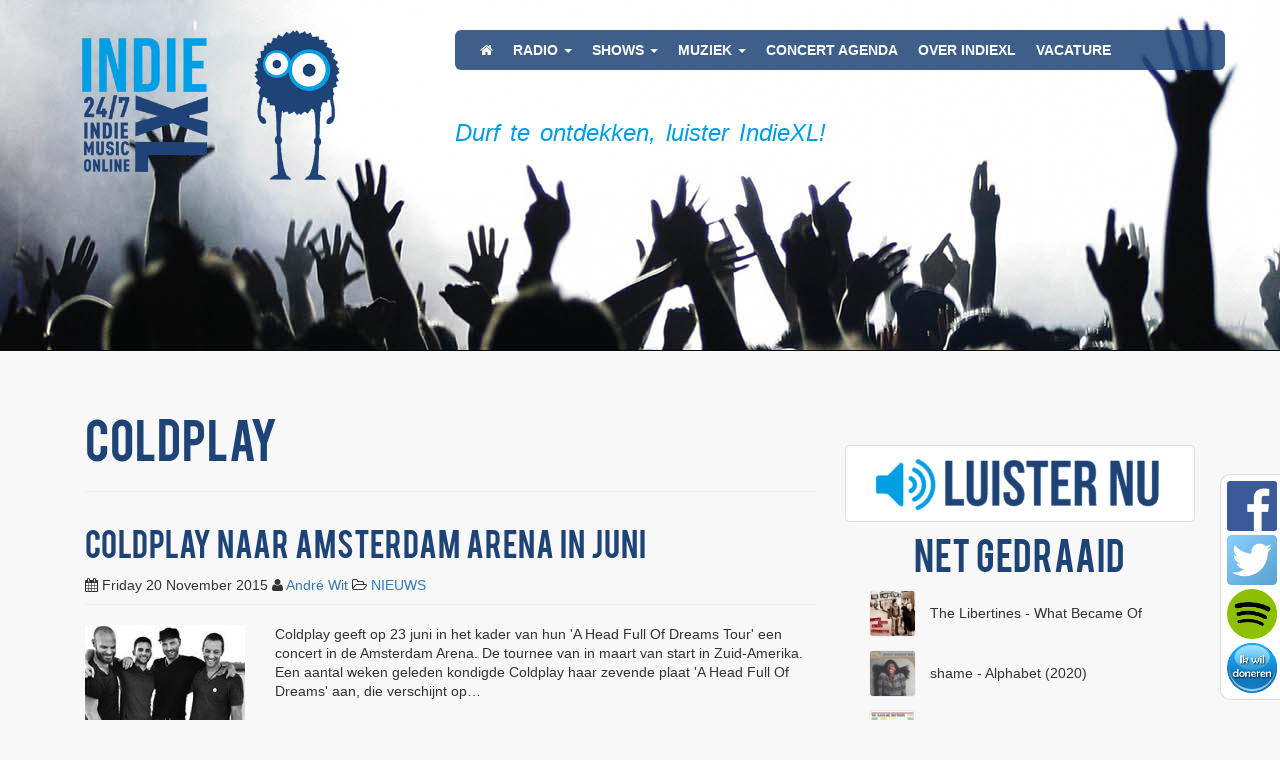

--- FILE ---
content_type: text/html; charset=UTF-8
request_url: https://www.indiexl.nl/tag/coldplay/
body_size: 48495
content:
<!DOCTYPE html>
<html lang="en-GB" >
    <head>
    <meta charset="UTF-8">
    <meta http-equiv="X-UA-Compatible" content="IE=edge">
    <meta name="viewport" content="width=device-width, initial-scale=1">
    <link rel="profile" href="http://gmpg.org/xfn/11">
    <link rel="pingback" href="https://www.indiexl.nl/xmlrpc.php">
    <!--[if lt IE 9]>
    <script src="https://www.indiexl.nl/wp-content/themes/indiexl.nl/js/html5.js"></script>
    <![endif]-->
    <!-- Google Analytics Local by Webcraftic Local Google Analytics -->
<script>
(function(i,s,o,g,r,a,m){i['GoogleAnalyticsObject']=r;i[r]=i[r]||function(){
            (i[r].q=i[r].q||[]).push(arguments)},i[r].l=1*new Date();a=s.createElement(o),
            m=s.getElementsByTagName(o)[0];a.async=1;a.src=g;m.parentNode.insertBefore(a,m)
            })(window,document,'script','https://www.indiexl.nl/wp-content/uploads/wga-cache/local-ga.js','ga');
ga('create', 'UA-43664444-1', 'auto');
ga('send', 'pageview');
</script>
<!-- end Google Analytics Local by Webcraftic Local Google Analytics -->
<meta name='robots' content='max-image-preview:large' />
<link rel="alternate" type="application/rss+xml" title="IndieXL &raquo; Feed" href="https://www.indiexl.nl/feed/" />
<link rel="alternate" type="application/rss+xml" title="IndieXL &raquo; Comments Feed" href="https://www.indiexl.nl/comments/feed/" />
<link rel="alternate" type="application/rss+xml" title="IndieXL &raquo; Coldplay Tag Feed" href="https://www.indiexl.nl/tag/coldplay/feed/" />
<style id='wp-img-auto-sizes-contain-inline-css' type='text/css'>
img:is([sizes=auto i],[sizes^="auto," i]){contain-intrinsic-size:3000px 1500px}
/*# sourceURL=wp-img-auto-sizes-contain-inline-css */
</style>
<style id='wp-emoji-styles-inline-css' type='text/css'>

	img.wp-smiley, img.emoji {
		display: inline !important;
		border: none !important;
		box-shadow: none !important;
		height: 1em !important;
		width: 1em !important;
		margin: 0 0.07em !important;
		vertical-align: -0.1em !important;
		background: none !important;
		padding: 0 !important;
	}
/*# sourceURL=wp-emoji-styles-inline-css */
</style>
<style id='wp-block-library-inline-css' type='text/css'>
:root{--wp-block-synced-color:#7a00df;--wp-block-synced-color--rgb:122,0,223;--wp-bound-block-color:var(--wp-block-synced-color);--wp-editor-canvas-background:#ddd;--wp-admin-theme-color:#007cba;--wp-admin-theme-color--rgb:0,124,186;--wp-admin-theme-color-darker-10:#006ba1;--wp-admin-theme-color-darker-10--rgb:0,107,160.5;--wp-admin-theme-color-darker-20:#005a87;--wp-admin-theme-color-darker-20--rgb:0,90,135;--wp-admin-border-width-focus:2px}@media (min-resolution:192dpi){:root{--wp-admin-border-width-focus:1.5px}}.wp-element-button{cursor:pointer}:root .has-very-light-gray-background-color{background-color:#eee}:root .has-very-dark-gray-background-color{background-color:#313131}:root .has-very-light-gray-color{color:#eee}:root .has-very-dark-gray-color{color:#313131}:root .has-vivid-green-cyan-to-vivid-cyan-blue-gradient-background{background:linear-gradient(135deg,#00d084,#0693e3)}:root .has-purple-crush-gradient-background{background:linear-gradient(135deg,#34e2e4,#4721fb 50%,#ab1dfe)}:root .has-hazy-dawn-gradient-background{background:linear-gradient(135deg,#faaca8,#dad0ec)}:root .has-subdued-olive-gradient-background{background:linear-gradient(135deg,#fafae1,#67a671)}:root .has-atomic-cream-gradient-background{background:linear-gradient(135deg,#fdd79a,#004a59)}:root .has-nightshade-gradient-background{background:linear-gradient(135deg,#330968,#31cdcf)}:root .has-midnight-gradient-background{background:linear-gradient(135deg,#020381,#2874fc)}:root{--wp--preset--font-size--normal:16px;--wp--preset--font-size--huge:42px}.has-regular-font-size{font-size:1em}.has-larger-font-size{font-size:2.625em}.has-normal-font-size{font-size:var(--wp--preset--font-size--normal)}.has-huge-font-size{font-size:var(--wp--preset--font-size--huge)}.has-text-align-center{text-align:center}.has-text-align-left{text-align:left}.has-text-align-right{text-align:right}.has-fit-text{white-space:nowrap!important}#end-resizable-editor-section{display:none}.aligncenter{clear:both}.items-justified-left{justify-content:flex-start}.items-justified-center{justify-content:center}.items-justified-right{justify-content:flex-end}.items-justified-space-between{justify-content:space-between}.screen-reader-text{border:0;clip-path:inset(50%);height:1px;margin:-1px;overflow:hidden;padding:0;position:absolute;width:1px;word-wrap:normal!important}.screen-reader-text:focus{background-color:#ddd;clip-path:none;color:#444;display:block;font-size:1em;height:auto;left:5px;line-height:normal;padding:15px 23px 14px;text-decoration:none;top:5px;width:auto;z-index:100000}html :where(.has-border-color){border-style:solid}html :where([style*=border-top-color]){border-top-style:solid}html :where([style*=border-right-color]){border-right-style:solid}html :where([style*=border-bottom-color]){border-bottom-style:solid}html :where([style*=border-left-color]){border-left-style:solid}html :where([style*=border-width]){border-style:solid}html :where([style*=border-top-width]){border-top-style:solid}html :where([style*=border-right-width]){border-right-style:solid}html :where([style*=border-bottom-width]){border-bottom-style:solid}html :where([style*=border-left-width]){border-left-style:solid}html :where(img[class*=wp-image-]){height:auto;max-width:100%}:where(figure){margin:0 0 1em}html :where(.is-position-sticky){--wp-admin--admin-bar--position-offset:var(--wp-admin--admin-bar--height,0px)}@media screen and (max-width:600px){html :where(.is-position-sticky){--wp-admin--admin-bar--position-offset:0px}}

/*# sourceURL=wp-block-library-inline-css */
</style><style id='wp-block-heading-inline-css' type='text/css'>
h1:where(.wp-block-heading).has-background,h2:where(.wp-block-heading).has-background,h3:where(.wp-block-heading).has-background,h4:where(.wp-block-heading).has-background,h5:where(.wp-block-heading).has-background,h6:where(.wp-block-heading).has-background{padding:1.25em 2.375em}h1.has-text-align-left[style*=writing-mode]:where([style*=vertical-lr]),h1.has-text-align-right[style*=writing-mode]:where([style*=vertical-rl]),h2.has-text-align-left[style*=writing-mode]:where([style*=vertical-lr]),h2.has-text-align-right[style*=writing-mode]:where([style*=vertical-rl]),h3.has-text-align-left[style*=writing-mode]:where([style*=vertical-lr]),h3.has-text-align-right[style*=writing-mode]:where([style*=vertical-rl]),h4.has-text-align-left[style*=writing-mode]:where([style*=vertical-lr]),h4.has-text-align-right[style*=writing-mode]:where([style*=vertical-rl]),h5.has-text-align-left[style*=writing-mode]:where([style*=vertical-lr]),h5.has-text-align-right[style*=writing-mode]:where([style*=vertical-rl]),h6.has-text-align-left[style*=writing-mode]:where([style*=vertical-lr]),h6.has-text-align-right[style*=writing-mode]:where([style*=vertical-rl]){rotate:180deg}
/*# sourceURL=https://www.indiexl.nl/wp-includes/blocks/heading/style.min.css */
</style>
<style id='global-styles-inline-css' type='text/css'>
:root{--wp--preset--aspect-ratio--square: 1;--wp--preset--aspect-ratio--4-3: 4/3;--wp--preset--aspect-ratio--3-4: 3/4;--wp--preset--aspect-ratio--3-2: 3/2;--wp--preset--aspect-ratio--2-3: 2/3;--wp--preset--aspect-ratio--16-9: 16/9;--wp--preset--aspect-ratio--9-16: 9/16;--wp--preset--color--black: #000000;--wp--preset--color--cyan-bluish-gray: #abb8c3;--wp--preset--color--white: #ffffff;--wp--preset--color--pale-pink: #f78da7;--wp--preset--color--vivid-red: #cf2e2e;--wp--preset--color--luminous-vivid-orange: #ff6900;--wp--preset--color--luminous-vivid-amber: #fcb900;--wp--preset--color--light-green-cyan: #7bdcb5;--wp--preset--color--vivid-green-cyan: #00d084;--wp--preset--color--pale-cyan-blue: #8ed1fc;--wp--preset--color--vivid-cyan-blue: #0693e3;--wp--preset--color--vivid-purple: #9b51e0;--wp--preset--gradient--vivid-cyan-blue-to-vivid-purple: linear-gradient(135deg,rgb(6,147,227) 0%,rgb(155,81,224) 100%);--wp--preset--gradient--light-green-cyan-to-vivid-green-cyan: linear-gradient(135deg,rgb(122,220,180) 0%,rgb(0,208,130) 100%);--wp--preset--gradient--luminous-vivid-amber-to-luminous-vivid-orange: linear-gradient(135deg,rgb(252,185,0) 0%,rgb(255,105,0) 100%);--wp--preset--gradient--luminous-vivid-orange-to-vivid-red: linear-gradient(135deg,rgb(255,105,0) 0%,rgb(207,46,46) 100%);--wp--preset--gradient--very-light-gray-to-cyan-bluish-gray: linear-gradient(135deg,rgb(238,238,238) 0%,rgb(169,184,195) 100%);--wp--preset--gradient--cool-to-warm-spectrum: linear-gradient(135deg,rgb(74,234,220) 0%,rgb(151,120,209) 20%,rgb(207,42,186) 40%,rgb(238,44,130) 60%,rgb(251,105,98) 80%,rgb(254,248,76) 100%);--wp--preset--gradient--blush-light-purple: linear-gradient(135deg,rgb(255,206,236) 0%,rgb(152,150,240) 100%);--wp--preset--gradient--blush-bordeaux: linear-gradient(135deg,rgb(254,205,165) 0%,rgb(254,45,45) 50%,rgb(107,0,62) 100%);--wp--preset--gradient--luminous-dusk: linear-gradient(135deg,rgb(255,203,112) 0%,rgb(199,81,192) 50%,rgb(65,88,208) 100%);--wp--preset--gradient--pale-ocean: linear-gradient(135deg,rgb(255,245,203) 0%,rgb(182,227,212) 50%,rgb(51,167,181) 100%);--wp--preset--gradient--electric-grass: linear-gradient(135deg,rgb(202,248,128) 0%,rgb(113,206,126) 100%);--wp--preset--gradient--midnight: linear-gradient(135deg,rgb(2,3,129) 0%,rgb(40,116,252) 100%);--wp--preset--font-size--small: 13px;--wp--preset--font-size--medium: 20px;--wp--preset--font-size--large: 36px;--wp--preset--font-size--x-large: 42px;--wp--preset--spacing--20: 0.44rem;--wp--preset--spacing--30: 0.67rem;--wp--preset--spacing--40: 1rem;--wp--preset--spacing--50: 1.5rem;--wp--preset--spacing--60: 2.25rem;--wp--preset--spacing--70: 3.38rem;--wp--preset--spacing--80: 5.06rem;--wp--preset--shadow--natural: 6px 6px 9px rgba(0, 0, 0, 0.2);--wp--preset--shadow--deep: 12px 12px 50px rgba(0, 0, 0, 0.4);--wp--preset--shadow--sharp: 6px 6px 0px rgba(0, 0, 0, 0.2);--wp--preset--shadow--outlined: 6px 6px 0px -3px rgb(255, 255, 255), 6px 6px rgb(0, 0, 0);--wp--preset--shadow--crisp: 6px 6px 0px rgb(0, 0, 0);}:where(.is-layout-flex){gap: 0.5em;}:where(.is-layout-grid){gap: 0.5em;}body .is-layout-flex{display: flex;}.is-layout-flex{flex-wrap: wrap;align-items: center;}.is-layout-flex > :is(*, div){margin: 0;}body .is-layout-grid{display: grid;}.is-layout-grid > :is(*, div){margin: 0;}:where(.wp-block-columns.is-layout-flex){gap: 2em;}:where(.wp-block-columns.is-layout-grid){gap: 2em;}:where(.wp-block-post-template.is-layout-flex){gap: 1.25em;}:where(.wp-block-post-template.is-layout-grid){gap: 1.25em;}.has-black-color{color: var(--wp--preset--color--black) !important;}.has-cyan-bluish-gray-color{color: var(--wp--preset--color--cyan-bluish-gray) !important;}.has-white-color{color: var(--wp--preset--color--white) !important;}.has-pale-pink-color{color: var(--wp--preset--color--pale-pink) !important;}.has-vivid-red-color{color: var(--wp--preset--color--vivid-red) !important;}.has-luminous-vivid-orange-color{color: var(--wp--preset--color--luminous-vivid-orange) !important;}.has-luminous-vivid-amber-color{color: var(--wp--preset--color--luminous-vivid-amber) !important;}.has-light-green-cyan-color{color: var(--wp--preset--color--light-green-cyan) !important;}.has-vivid-green-cyan-color{color: var(--wp--preset--color--vivid-green-cyan) !important;}.has-pale-cyan-blue-color{color: var(--wp--preset--color--pale-cyan-blue) !important;}.has-vivid-cyan-blue-color{color: var(--wp--preset--color--vivid-cyan-blue) !important;}.has-vivid-purple-color{color: var(--wp--preset--color--vivid-purple) !important;}.has-black-background-color{background-color: var(--wp--preset--color--black) !important;}.has-cyan-bluish-gray-background-color{background-color: var(--wp--preset--color--cyan-bluish-gray) !important;}.has-white-background-color{background-color: var(--wp--preset--color--white) !important;}.has-pale-pink-background-color{background-color: var(--wp--preset--color--pale-pink) !important;}.has-vivid-red-background-color{background-color: var(--wp--preset--color--vivid-red) !important;}.has-luminous-vivid-orange-background-color{background-color: var(--wp--preset--color--luminous-vivid-orange) !important;}.has-luminous-vivid-amber-background-color{background-color: var(--wp--preset--color--luminous-vivid-amber) !important;}.has-light-green-cyan-background-color{background-color: var(--wp--preset--color--light-green-cyan) !important;}.has-vivid-green-cyan-background-color{background-color: var(--wp--preset--color--vivid-green-cyan) !important;}.has-pale-cyan-blue-background-color{background-color: var(--wp--preset--color--pale-cyan-blue) !important;}.has-vivid-cyan-blue-background-color{background-color: var(--wp--preset--color--vivid-cyan-blue) !important;}.has-vivid-purple-background-color{background-color: var(--wp--preset--color--vivid-purple) !important;}.has-black-border-color{border-color: var(--wp--preset--color--black) !important;}.has-cyan-bluish-gray-border-color{border-color: var(--wp--preset--color--cyan-bluish-gray) !important;}.has-white-border-color{border-color: var(--wp--preset--color--white) !important;}.has-pale-pink-border-color{border-color: var(--wp--preset--color--pale-pink) !important;}.has-vivid-red-border-color{border-color: var(--wp--preset--color--vivid-red) !important;}.has-luminous-vivid-orange-border-color{border-color: var(--wp--preset--color--luminous-vivid-orange) !important;}.has-luminous-vivid-amber-border-color{border-color: var(--wp--preset--color--luminous-vivid-amber) !important;}.has-light-green-cyan-border-color{border-color: var(--wp--preset--color--light-green-cyan) !important;}.has-vivid-green-cyan-border-color{border-color: var(--wp--preset--color--vivid-green-cyan) !important;}.has-pale-cyan-blue-border-color{border-color: var(--wp--preset--color--pale-cyan-blue) !important;}.has-vivid-cyan-blue-border-color{border-color: var(--wp--preset--color--vivid-cyan-blue) !important;}.has-vivid-purple-border-color{border-color: var(--wp--preset--color--vivid-purple) !important;}.has-vivid-cyan-blue-to-vivid-purple-gradient-background{background: var(--wp--preset--gradient--vivid-cyan-blue-to-vivid-purple) !important;}.has-light-green-cyan-to-vivid-green-cyan-gradient-background{background: var(--wp--preset--gradient--light-green-cyan-to-vivid-green-cyan) !important;}.has-luminous-vivid-amber-to-luminous-vivid-orange-gradient-background{background: var(--wp--preset--gradient--luminous-vivid-amber-to-luminous-vivid-orange) !important;}.has-luminous-vivid-orange-to-vivid-red-gradient-background{background: var(--wp--preset--gradient--luminous-vivid-orange-to-vivid-red) !important;}.has-very-light-gray-to-cyan-bluish-gray-gradient-background{background: var(--wp--preset--gradient--very-light-gray-to-cyan-bluish-gray) !important;}.has-cool-to-warm-spectrum-gradient-background{background: var(--wp--preset--gradient--cool-to-warm-spectrum) !important;}.has-blush-light-purple-gradient-background{background: var(--wp--preset--gradient--blush-light-purple) !important;}.has-blush-bordeaux-gradient-background{background: var(--wp--preset--gradient--blush-bordeaux) !important;}.has-luminous-dusk-gradient-background{background: var(--wp--preset--gradient--luminous-dusk) !important;}.has-pale-ocean-gradient-background{background: var(--wp--preset--gradient--pale-ocean) !important;}.has-electric-grass-gradient-background{background: var(--wp--preset--gradient--electric-grass) !important;}.has-midnight-gradient-background{background: var(--wp--preset--gradient--midnight) !important;}.has-small-font-size{font-size: var(--wp--preset--font-size--small) !important;}.has-medium-font-size{font-size: var(--wp--preset--font-size--medium) !important;}.has-large-font-size{font-size: var(--wp--preset--font-size--large) !important;}.has-x-large-font-size{font-size: var(--wp--preset--font-size--x-large) !important;}
/*# sourceURL=global-styles-inline-css */
</style>

<style id='classic-theme-styles-inline-css' type='text/css'>
/*! This file is auto-generated */
.wp-block-button__link{color:#fff;background-color:#32373c;border-radius:9999px;box-shadow:none;text-decoration:none;padding:calc(.667em + 2px) calc(1.333em + 2px);font-size:1.125em}.wp-block-file__button{background:#32373c;color:#fff;text-decoration:none}
/*# sourceURL=/wp-includes/css/classic-themes.min.css */
</style>
<link rel='stylesheet' id='contact-form-7-css' href='https://www.indiexl.nl/wp-content/plugins/contact-form-7/includes/css/styles.css?ver=6.1.2' type='text/css' media='all' />
<link rel='stylesheet' id='wp-polls-css' href='https://www.indiexl.nl/wp-content/plugins/wp-polls/polls-css.css?ver=2.77.3' type='text/css' media='all' />
<style id='wp-polls-inline-css' type='text/css'>
.wp-polls .pollbar {
	margin: 1px;
	font-size: 6px;
	line-height: 8px;
	height: 8px;
	background-image: url('https://www.indiexl.nl/wp-content/plugins/wp-polls/images/default/pollbg.gif');
	border: 1px solid #c8c8c8;
}

/*# sourceURL=wp-polls-inline-css */
</style>
<link rel='stylesheet' id='indiexl-style-css' href='https://www.indiexl.nl/wp-content/themes/indiexl.nl/style.css?ver=6.9' type='text/css' media='all' />
<link rel='stylesheet' id='indiexl-bootstrap-css' href='https://www.indiexl.nl/wp-content/themes/indiexl.nl/includes/css/indiexl.min.css?ver=6.9' type='text/css' media='all' />
<script type="text/javascript" src="https://www.indiexl.nl/wp-content/themes/indiexl.nl/includes/js/jquery.min.js?ver=1.11.3" id="jquery-js"></script>
<link rel="https://api.w.org/" href="https://www.indiexl.nl/wp-json/" /><link rel="alternate" title="JSON" type="application/json" href="https://www.indiexl.nl/wp-json/wp/v2/tags/84" /><link rel="EditURI" type="application/rsd+xml" title="RSD" href="https://www.indiexl.nl/xmlrpc.php?rsd" />
<meta name="generator" content="WordPress 6.9" />
<script type="text/javascript">
(function(url){
	if(/(?:Chrome\/26\.0\.1410\.63 Safari\/537\.31|WordfenceTestMonBot)/.test(navigator.userAgent)){ return; }
	var addEvent = function(evt, handler) {
		if (window.addEventListener) {
			document.addEventListener(evt, handler, false);
		} else if (window.attachEvent) {
			document.attachEvent('on' + evt, handler);
		}
	};
	var removeEvent = function(evt, handler) {
		if (window.removeEventListener) {
			document.removeEventListener(evt, handler, false);
		} else if (window.detachEvent) {
			document.detachEvent('on' + evt, handler);
		}
	};
	var evts = 'contextmenu dblclick drag dragend dragenter dragleave dragover dragstart drop keydown keypress keyup mousedown mousemove mouseout mouseover mouseup mousewheel scroll'.split(' ');
	var logHuman = function() {
		if (window.wfLogHumanRan) { return; }
		window.wfLogHumanRan = true;
		var wfscr = document.createElement('script');
		wfscr.type = 'text/javascript';
		wfscr.async = true;
		wfscr.src = url + '&r=' + Math.random();
		(document.getElementsByTagName('head')[0]||document.getElementsByTagName('body')[0]).appendChild(wfscr);
		for (var i = 0; i < evts.length; i++) {
			removeEvent(evts[i], logHuman);
		}
	};
	for (var i = 0; i < evts.length; i++) {
		addEvent(evts[i], logHuman);
	}
})('//www.indiexl.nl/?wordfence_lh=1&hid=BB64F6016BC1CE3F6C498D4F14E3F0E6');
</script><link rel="icon" href="https://www.indiexl.nl/wp-content/uploads/2016/06/cropped-logo-trans-32x32.png" sizes="32x32" />
<link rel="icon" href="https://www.indiexl.nl/wp-content/uploads/2016/06/cropped-logo-trans-192x192.png" sizes="192x192" />
<link rel="apple-touch-icon" href="https://www.indiexl.nl/wp-content/uploads/2016/06/cropped-logo-trans-180x180.png" />
<meta name="msapplication-TileImage" content="https://www.indiexl.nl/wp-content/uploads/2016/06/cropped-logo-trans-270x270.png" />
		<style type="text/css" id="wp-custom-css">
			blockquote {
    padding: 10px 20px;
    margin: 0 0 20px;
    font-size: 17.5px;
    border-left: 0px solid #eee;
}



div[data-widget="mcp-recently-played"] {
  max-width: 300px; /* Pas deze waarde aan naar wens */
  width: 100%;
  margin: 0 auto;
  display: block;
  clear: both;
}		</style>
		</head>    <body class="archive tag tag-coldplay tag-84 wp-theme-indiexlnl group-blog">
        <header id="banner" role="banner">
        <div class="jumbotron" style="background-image:url('https://www.indiexl.nl/wp-content/uploads/2016/06/banner.jpg')">
        <div class="container">
            <div class="row">
                <div class="col-md-4">
                    <a href="/"><img class="logo" src="https://www.indiexl.nl/wp-content/themes/indiexl.nl/includes/img/logo-trans.png" alt="Indie XL" /></a>
                    <a href="/"><img class="mascotte" src="https://www.indiexl.nl/wp-content/themes/indiexl.nl/includes/img/mascotte.png" alt="Indie XL" /></a>
                </div>
                <div class="col-md-8">
                    <nav class="navbar navbar-default hidden-sm hidden-xs" role="navigation">
                        <!-- Brand and toggle get grouped for better mobile display -->
                        <div class="navbar-header">
                            <button type="button" class="navbar-toggle" data-toggle="collapse" data-target="#navbar">
                                <span class="sr-only">Toggle navigation</span>
                                <span class="icon-bar"></span>
                                <span class="icon-bar"></span>
                                <span class="icon-bar"></span>
                            </button>
                        </div>

                        <div id="navbar" class="collapse navbar-collapse"><ul id="menu-main-menu" class="nav navbar-nav"><li id="menu-item-3817" class="menu-item menu-item-type-custom menu-item-object-custom menu-item-home menu-item-3817"><a title="&lt;i class=&quot;fa fa-home&quot;&gt;&lt;/i&gt;" href="http://www.indiexl.nl/"><i class="fa fa-home"></i></a></li>
<li id="menu-item-3818" class="menu-item menu-item-type-custom menu-item-object-custom menu-item-has-children menu-item-3818 dropdown"><a title="RADIO" href="#" data-toggle="dropdown" class="dropdown-toggle" aria-haspopup="true">RADIO <span class="caret"></span></a>
<ul role="menu" class=" dropdown-menu">
	<li id="menu-item-3819" class="menu-item menu-item-type-post_type menu-item-object-page menu-item-3819"><a title="PROGRAMMERING" href="https://www.indiexl.nl/programmering/">PROGRAMMERING</a></li>
</ul>
</li>
<li id="menu-item-3820" class="menu-item menu-item-type-custom menu-item-object-custom menu-item-has-children menu-item-3820 dropdown"><a title="SHOWS" href="#" data-toggle="dropdown" class="dropdown-toggle" aria-haspopup="true">SHOWS <span class="caret"></span></a>
<ul role="menu" class=" dropdown-menu">
	<li id="menu-item-8394" class="menu-item menu-item-type-post_type menu-item-object-page menu-item-8394"><a title="INDIE CHART" href="https://www.indiexl.nl/indie-chart/">INDIE CHART</a></li>
	<li id="menu-item-3821" class="menu-item menu-item-type-post_type menu-item-object-page menu-item-3821"><a title="DE FREE40" href="https://www.indiexl.nl/free40/">DE FREE40</a></li>
	<li id="menu-item-3835" class="menu-item menu-item-type-post_type menu-item-object-page menu-item-3835"><a title="NIEUW UIT NEDERLAND" href="https://www.indiexl.nl/nieuw-uit-nl/">NIEUW UIT NEDERLAND</a></li>
	<li id="menu-item-3823" class="menu-item menu-item-type-post_type menu-item-object-page menu-item-3823"><a title="PURE INDIE" href="https://www.indiexl.nl/pure-indie/">PURE INDIE</a></li>
	<li id="menu-item-10776" class="menu-item menu-item-type-post_type menu-item-object-page menu-item-10776"><a title="VAN DONGEN XL" href="https://www.indiexl.nl/van-dongen-xl/">VAN DONGEN XL</a></li>
</ul>
</li>
<li id="menu-item-3832" class="menu-item menu-item-type-custom menu-item-object-custom menu-item-has-children menu-item-3832 dropdown"><a title="MUZIEK" href="#" data-toggle="dropdown" class="dropdown-toggle" aria-haspopup="true">MUZIEK <span class="caret"></span></a>
<ul role="menu" class=" dropdown-menu">
	<li id="menu-item-6447" class="menu-item menu-item-type-post_type menu-item-object-page menu-item-6447"><a title="MUZIEK UPLOADEN | SUBMIT MUSIC" href="https://www.indiexl.nl/submit/">MUZIEK UPLOADEN | SUBMIT MUSIC</a></li>
	<li id="menu-item-7257" class="menu-item menu-item-type-custom menu-item-object-custom menu-item-7257"><a title="UITZENDING GEMIST" target="_blank" href="https://www.mixcloud.com/IndieXL/">UITZENDING GEMIST</a></li>
	<li id="menu-item-3833" class="menu-item menu-item-type-custom menu-item-object-custom menu-item-3833"><a title="PLAYLIST24" target="_blank" href="http://playlist24.nl/indiexl/">PLAYLIST24</a></li>
	<li id="menu-item-3834" class="menu-item menu-item-type-post_type menu-item-object-page menu-item-3834"><a title="PLAYLIST INDIEXL" href="https://www.indiexl.nl/playlist/">PLAYLIST INDIEXL</a></li>
	<li id="menu-item-3836" class="menu-item menu-item-type-post_type menu-item-object-page menu-item-3836"><a title="SPOTIFY PLAYLISTS" href="https://www.indiexl.nl/spotify/">SPOTIFY PLAYLISTS</a></li>
</ul>
</li>
<li id="menu-item-3837" class="menu-item menu-item-type-post_type menu-item-object-page menu-item-3837"><a title="CONCERT AGENDA" href="https://www.indiexl.nl/concert-agenda/">CONCERT AGENDA</a></li>
<li id="menu-item-3838" class="menu-item menu-item-type-post_type menu-item-object-page menu-item-3838"><a title="OVER INDIEXL" href="https://www.indiexl.nl/over-indiexl/">OVER INDIEXL</a></li>
<li id="menu-item-6657" class="menu-item menu-item-type-post_type menu-item-object-page menu-item-6657"><a title="VACATURE" href="https://www.indiexl.nl/vacature/">VACATURE</a></li>
</ul></div>                    </nav>
                    <h4><i>Durf te ontdekken, luister IndieXL!</i></h4>                    
                </div>
            </div>
        </div>
    </div>    
</header>
<nav class="navbar navbar-default visible-sm visible-xs" role="navigation">
    <!-- Brand and toggle get grouped for better mobile display -->
    <div class="navbar-header">
        <button type="button" class="navbar-toggle" data-toggle="collapse" data-target="#navbar-mobile">
            <span class="sr-only">Toggle navigation</span>
            <span class="icon-bar"></span>
            <span class="icon-bar"></span>
            <span class="icon-bar"></span>
        </button>
    </div>

    <div id="navbar-mobile" class="collapse navbar-collapse"><ul id="menu-main-menu-1" class="nav navbar-nav"><li class="menu-item menu-item-type-custom menu-item-object-custom menu-item-home menu-item-3817"><a title="&lt;i class=&quot;fa fa-home&quot;&gt;&lt;/i&gt;" href="http://www.indiexl.nl/"><i class="fa fa-home"></i></a></li>
<li class="menu-item menu-item-type-custom menu-item-object-custom menu-item-has-children menu-item-3818 dropdown"><a title="RADIO" href="#" data-toggle="dropdown" class="dropdown-toggle" aria-haspopup="true">RADIO <span class="caret"></span></a>
<ul role="menu" class=" dropdown-menu">
	<li class="menu-item menu-item-type-post_type menu-item-object-page menu-item-3819"><a title="PROGRAMMERING" href="https://www.indiexl.nl/programmering/">PROGRAMMERING</a></li>
</ul>
</li>
<li class="menu-item menu-item-type-custom menu-item-object-custom menu-item-has-children menu-item-3820 dropdown"><a title="SHOWS" href="#" data-toggle="dropdown" class="dropdown-toggle" aria-haspopup="true">SHOWS <span class="caret"></span></a>
<ul role="menu" class=" dropdown-menu">
	<li class="menu-item menu-item-type-post_type menu-item-object-page menu-item-8394"><a title="INDIE CHART" href="https://www.indiexl.nl/indie-chart/">INDIE CHART</a></li>
	<li class="menu-item menu-item-type-post_type menu-item-object-page menu-item-3821"><a title="DE FREE40" href="https://www.indiexl.nl/free40/">DE FREE40</a></li>
	<li class="menu-item menu-item-type-post_type menu-item-object-page menu-item-3835"><a title="NIEUW UIT NEDERLAND" href="https://www.indiexl.nl/nieuw-uit-nl/">NIEUW UIT NEDERLAND</a></li>
	<li class="menu-item menu-item-type-post_type menu-item-object-page menu-item-3823"><a title="PURE INDIE" href="https://www.indiexl.nl/pure-indie/">PURE INDIE</a></li>
	<li class="menu-item menu-item-type-post_type menu-item-object-page menu-item-10776"><a title="VAN DONGEN XL" href="https://www.indiexl.nl/van-dongen-xl/">VAN DONGEN XL</a></li>
</ul>
</li>
<li class="menu-item menu-item-type-custom menu-item-object-custom menu-item-has-children menu-item-3832 dropdown"><a title="MUZIEK" href="#" data-toggle="dropdown" class="dropdown-toggle" aria-haspopup="true">MUZIEK <span class="caret"></span></a>
<ul role="menu" class=" dropdown-menu">
	<li class="menu-item menu-item-type-post_type menu-item-object-page menu-item-6447"><a title="MUZIEK UPLOADEN | SUBMIT MUSIC" href="https://www.indiexl.nl/submit/">MUZIEK UPLOADEN | SUBMIT MUSIC</a></li>
	<li class="menu-item menu-item-type-custom menu-item-object-custom menu-item-7257"><a title="UITZENDING GEMIST" target="_blank" href="https://www.mixcloud.com/IndieXL/">UITZENDING GEMIST</a></li>
	<li class="menu-item menu-item-type-custom menu-item-object-custom menu-item-3833"><a title="PLAYLIST24" target="_blank" href="http://playlist24.nl/indiexl/">PLAYLIST24</a></li>
	<li class="menu-item menu-item-type-post_type menu-item-object-page menu-item-3834"><a title="PLAYLIST INDIEXL" href="https://www.indiexl.nl/playlist/">PLAYLIST INDIEXL</a></li>
	<li class="menu-item menu-item-type-post_type menu-item-object-page menu-item-3836"><a title="SPOTIFY PLAYLISTS" href="https://www.indiexl.nl/spotify/">SPOTIFY PLAYLISTS</a></li>
</ul>
</li>
<li class="menu-item menu-item-type-post_type menu-item-object-page menu-item-3837"><a title="CONCERT AGENDA" href="https://www.indiexl.nl/concert-agenda/">CONCERT AGENDA</a></li>
<li class="menu-item menu-item-type-post_type menu-item-object-page menu-item-3838"><a title="OVER INDIEXL" href="https://www.indiexl.nl/over-indiexl/">OVER INDIEXL</a></li>
<li class="menu-item menu-item-type-post_type menu-item-object-page menu-item-6657"><a title="VACATURE" href="https://www.indiexl.nl/vacature/">VACATURE</a></li>
</ul></div></nav>        <div class="container">
            <div class="row">
                <div class="col-md-8">
                                            <header class="page-header">
                            <h1 class="page-title">
                                Coldplay                            </h1>
                                                    </header><!-- .page-header -->

                                                
                            <article id="post-3332" class="post-3332 post type-post status-publish format-standard has-post-thumbnail hentry category-nieuws tag-coldplay">
    <header class="page-header">
        <h3><a href="https://www.indiexl.nl/coldplay-naar-amsterdam-arena-in-juni/" rel="bookmark">Coldplay naar Amsterdam Arena in juni</a></h3>

                    <div class="entry-meta">
                <i class="fa fa-calendar"></i>
                <time class="entry-date published" datetime="2015-11-20T14:33:56+01:00">Friday 20 November 2015</time>
                <i class="fa fa-user"></i>
                <a class="url" href="https://www.indiexl.nl/author/andre/" title="André Wit">André Wit</a>
                <i class="fa fa-folder-open-o"></i>
                <span><a href="https://www.indiexl.nl/category/nieuws/" rel="category tag">NIEUWS</a></span>            
            </div>
            </header>
    <div class="entry-summary row">
        <div class="col-md-3">
            <img width="200" height="200" src="https://www.indiexl.nl/wp-content/uploads/2014/02/thumbnail_coldplay.jpg" class="img-responsive wp-post-image" alt="" decoding="async" srcset="https://www.indiexl.nl/wp-content/uploads/2014/02/thumbnail_coldplay.jpg 200w, https://www.indiexl.nl/wp-content/uploads/2014/02/thumbnail_coldplay-150x150.jpg 150w, https://www.indiexl.nl/wp-content/uploads/2014/02/thumbnail_coldplay-87x87.jpg 87w" sizes="(max-width: 200px) 100vw, 200px" />        </div>
        <div class="col-md-9">
            Coldplay geeft op 23 juni in het kader van hun 'A Head Full Of Dreams Tour' een concert in de Amsterdam Arena. De tournee van in maart van start in Zuid-Amerika.   Een aantal weken geleden kondigde Coldplay haar zevende plaat 'A Head Full Of Dreams' aan, die verschijnt op&hellip;        
        </div>
    </div>
</article>

                        
                            <article id="post-3300" class="post-3300 post type-post status-publish format-standard has-post-thumbnail hentry category-nieuws tag-coldplay">
    <header class="page-header">
        <h3><a href="https://www.indiexl.nl/nieuw-album-coldplay-uit-op-4-december/" rel="bookmark">Nieuw album Coldplay uit op 4 december</a></h3>

                    <div class="entry-meta">
                <i class="fa fa-calendar"></i>
                <time class="entry-date published" datetime="2015-11-02T12:05:42+01:00">Monday 2 November 2015</time>
                <i class="fa fa-user"></i>
                <a class="url" href="https://www.indiexl.nl/author/andre/" title="André Wit">André Wit</a>
                <i class="fa fa-folder-open-o"></i>
                <span><a href="https://www.indiexl.nl/category/nieuws/" rel="category tag">NIEUWS</a></span>            
            </div>
            </header>
    <div class="entry-summary row">
        <div class="col-md-3">
            <img width="200" height="200" src="https://www.indiexl.nl/wp-content/uploads/2014/02/thumbnail_coldplay.jpg" class="img-responsive wp-post-image" alt="" decoding="async" srcset="https://www.indiexl.nl/wp-content/uploads/2014/02/thumbnail_coldplay.jpg 200w, https://www.indiexl.nl/wp-content/uploads/2014/02/thumbnail_coldplay-150x150.jpg 150w, https://www.indiexl.nl/wp-content/uploads/2014/02/thumbnail_coldplay-87x87.jpg 87w" sizes="(max-width: 200px) 100vw, 200px" />        </div>
        <div class="col-md-9">
            Het is nog niet bevestigd, maar alles wijst er op dat het nieuwe album van Coldplay​ op 4 december uitkomt. Een geheimzinnige poster die in de Londense metro hangt zou de release van het nieuwe album van Coldplay aankondigen. De plaat gaat 'A Head Full Of Dreams' heten. De fans&hellip;        
        </div>
    </div>
</article>

                        
                            <article id="post-1237" class="post-1237 post type-post status-publish format-standard has-post-thumbnail hentry category-video-van-de-dag tag-coldplay">
    <header class="page-header">
        <h3><a href="https://www.indiexl.nl/coldplay-midnight/" rel="bookmark">Coldplay &#8220;Midnight&#8221;</a></h3>

                    <div class="entry-meta">
                <i class="fa fa-calendar"></i>
                <time class="entry-date published" datetime="2014-02-28T23:07:52+01:00">Friday 28 February 2014</time>
                <i class="fa fa-user"></i>
                <a class="url" href="https://www.indiexl.nl/author/andre/" title="André Wit">André Wit</a>
                <i class="fa fa-folder-open-o"></i>
                <span><a href="https://www.indiexl.nl/category/muziek/video-van-de-dag/" rel="category tag">VIDEO VAN DE DAG</a></span>            
            </div>
            </header>
    <div class="entry-summary row">
        <div class="col-md-3">
            <img width="200" height="200" src="https://www.indiexl.nl/wp-content/uploads/2014/02/thumbnail_coldplay.jpg" class="img-responsive wp-post-image" alt="" decoding="async" srcset="https://www.indiexl.nl/wp-content/uploads/2014/02/thumbnail_coldplay.jpg 200w, https://www.indiexl.nl/wp-content/uploads/2014/02/thumbnail_coldplay-150x150.jpg 150w, https://www.indiexl.nl/wp-content/uploads/2014/02/thumbnail_coldplay-87x87.jpg 87w" sizes="(max-width: 200px) 100vw, 200px" />        </div>
        <div class="col-md-9">
            Mylo Xyloto, het vijfde en tot nu toe laatste album van Coldplay, wordt dit jaar alweer drie jaar oud. De band ging in 2012 op tournee en we hoorden een groot gedeelte van 2013 hoorden weinig van zanger Chris Martin &amp; Co. Tot we eind september getrakteerd werden op Atlas,&hellip;        
        </div>
    </div>
</article>

                                                            </div>
                <div class="col-md-4">
                    <div class="row">
                        <aside class="widget"><h3> </h3><div class="col-md-12 col-sm-6 col-xs-12"><div class="thumbnail"><a href="https://www.indiexl.nl/luister-indiexl/ "target="_blank">  <img class="img-responsive" width="300" height="67" src="https://www.indiexl.nl/wp-content/uploads/2016/06/luister-nu-300x67.png" srcset="https://www.indiexl.nl/wp-content/uploads/2016/06/luister-nu-300x67.png 300w, https://www.indiexl.nl/wp-content/uploads/2016/06/luister-nu-150x33.png 150w, https://www.indiexl.nl/wp-content/uploads/2016/06/luister-nu.png 450w" sizes="(max-width:300px) 100vw, 300px" alt="" /></a></div></div></aside><aside class="widget">
<h2 class="wp-block-heading has-text-align-center">NET GEDRAAID</h2>
</aside><aside class="widget"><div data-widget="mcp-recently-played" data-name="IndieXL" data-limit="5" data-covers="true"></div></aside><aside class="widget"><div class="col-md-12 col-sm-6 col-xs-12"><div class="thumbnail"><a href="http://www.indiexl.nl/doneer/ ">  <img class="img-responsive" width="345" height="150" src="https://www.indiexl.nl/wp-content/uploads/2016/06/doneerbutton_300x150px.jpg" srcset="https://www.indiexl.nl/wp-content/uploads/2016/06/doneerbutton_300x150px.jpg 345w, https://www.indiexl.nl/wp-content/uploads/2016/06/doneerbutton_300x150px-300x130.jpg 300w, https://www.indiexl.nl/wp-content/uploads/2016/06/doneerbutton_300x150px-150x65.jpg 150w" sizes="(max-width:345px) 100vw, 345px" alt="" /></a></div></div></aside><aside class="widget"><div class="col-md-12 col-sm-6 col-xs-12"><div class="thumbnail"><a href="https://play.google.com/store/apps/details?id=nl.mitchellvermaning.indiexl&#038;hl=nl "target="_blank">  <img class="img-responsive" width="300" height="200" src="https://www.indiexl.nl/wp-content/uploads/2019/01/IndieXL_app_Android.jpg" srcset="https://www.indiexl.nl/wp-content/uploads/2019/01/IndieXL_app_Android.jpg 300w, https://www.indiexl.nl/wp-content/uploads/2019/01/IndieXL_app_Android-150x100.jpg 150w" sizes="(max-width:300px) 100vw, 300px" alt="" /></a></div></div></aside><aside class="widget"><div class="col-md-12 col-sm-6 col-xs-12"><div class="thumbnail"><a href="https://itunes.apple.com/us/app/indiexl/id1446789249?mt=8&#038;app=itunes&#038;ign-mpt=uo%3D4 "target="_blank">  <img class="img-responsive" width="300" height="200" src="https://www.indiexl.nl/wp-content/uploads/2019/01/IndieXL_app_iOS.jpg" srcset="https://www.indiexl.nl/wp-content/uploads/2019/01/IndieXL_app_iOS.jpg 300w, https://www.indiexl.nl/wp-content/uploads/2019/01/IndieXL_app_iOS-150x100.jpg 150w" sizes="(max-width:300px) 100vw, 300px" alt="" /></a></div></div></aside>                    </div>
                </div>
            </div>            
        </div>        
        <div class="button-bar hidden-xs">
            <a href="http://www.facebook.com/indiexl" target="_blank"><img class="icon" src="/wp-content/themes/indiexl.nl/includes/img/facebook.png" alt="Facebook"></a>
            <a href="http://www.twitter.com/IndieXL" target="_blank"><img class="icon" src="/wp-content/themes/indiexl.nl/includes/img/twitter.png" alt="Twitter"></a>
            <a href="http://www.indiexl.nl/spotify/"><img class="icon" src="/wp-content/themes/indiexl.nl/includes/img/spotify.png" alt="Spotify"></a>
            <a href="http://www.indiexl.nl/doneer/"><img class="icon" src="/wp-content/themes/indiexl.nl/includes/img/donate.png" alt="Doneer"></a>
        </div>
        
<footer id="colophon" class="site-footer" role="contentinfo">
    <div class="container">
        <div class="row">
            <div class="col-md-4 widget"><h4>Like ons op facebook</h4>			<div class="textwidget"><iframe src="https://www.facebook.com/plugins/likebox.php?href=https://www.facebook.com/Indiexl&amp;width=300&amp;height=250&amp;colorscheme=dark&amp;show_faces=true&amp;header=false&amp;stream=false&amp;show_border=false" scrolling="no" frameborder="0" style="border:none; overflow:hidden; height:250px;max-width:100%;" allowtransparency="true"></iframe></div>
		</div><div class="col-md-4 widget"><h4>CONTACT</h4>			<div class="textwidget"><div>Postadres</div>
<div>IndieXL</div>
<div>Postbus 90401</div>
<div>1006 BK Amsterdam</div>
<br />
<div>E-mail</div>
<div>radio(at)indiexl.nl</div></div>
		</div><div class="col-md-4 widget"><h4>ZOEK OP DE WEBSITE</h4><div class="col-md-12 col-sm-6 col-xs-12">
    <form role="search" method="get" class="search-form" action="https://www.indiexl.nl/">
        <div class="form-group">
            <label class="sr-only" for="user_login">Zoekterm</label>
            <div class="input-group">
                <input type="search" class="search-field" placeholder="Zoeken&hellip;" value="" name="s" title="Search for:">
                <span class="input-group-addon" style="cursor: pointer;" onclick="$('.search-form').submit();"><span class="fa fa-search" aria-hidden="true"></span></span>                
            </div>
        </div>
    </form>
</div></div><div class="widget_text col-md-4 widget"><div class="textwidget custom-html-widget"><iframe width="100%" height="250" src="https://www.mixcloud.com/widget/follow/?u=%2FIndieXL%2F&hide_followers=1" frameborder="0" ></iframe></div></div>            
        </div>
    </div><!-- close .container -->
</footer><!-- close #colophon -->

<script type="speculationrules">
{"prefetch":[{"source":"document","where":{"and":[{"href_matches":"/*"},{"not":{"href_matches":["/wp-*.php","/wp-admin/*","/wp-content/uploads/*","/wp-content/*","/wp-content/plugins/*","/wp-content/themes/indiexl.nl/*","/*\\?(.+)"]}},{"not":{"selector_matches":"a[rel~=\"nofollow\"]"}},{"not":{"selector_matches":".no-prefetch, .no-prefetch a"}}]},"eagerness":"conservative"}]}
</script>
<script type="text/javascript" language="javascript" src="https://server-23.stream-server.nl:2000/dist/widgets.js" defer></script><script type="text/javascript" src="https://www.indiexl.nl/wp-includes/js/dist/hooks.min.js?ver=dd5603f07f9220ed27f1" id="wp-hooks-js"></script>
<script type="text/javascript" src="https://www.indiexl.nl/wp-includes/js/dist/i18n.min.js?ver=c26c3dc7bed366793375" id="wp-i18n-js"></script>
<script type="text/javascript" id="wp-i18n-js-after">
/* <![CDATA[ */
wp.i18n.setLocaleData( { 'text direction\u0004ltr': [ 'ltr' ] } );
//# sourceURL=wp-i18n-js-after
/* ]]> */
</script>
<script type="text/javascript" src="https://www.indiexl.nl/wp-content/plugins/contact-form-7/includes/swv/js/index.js?ver=6.1.2" id="swv-js"></script>
<script type="text/javascript" id="contact-form-7-js-translations">
/* <![CDATA[ */
( function( domain, translations ) {
	var localeData = translations.locale_data[ domain ] || translations.locale_data.messages;
	localeData[""].domain = domain;
	wp.i18n.setLocaleData( localeData, domain );
} )( "contact-form-7", {"translation-revision-date":"2024-05-21 11:58:24+0000","generator":"GlotPress\/4.0.1","domain":"messages","locale_data":{"messages":{"":{"domain":"messages","plural-forms":"nplurals=2; plural=n != 1;","lang":"en_GB"},"Error:":["Error:"]}},"comment":{"reference":"includes\/js\/index.js"}} );
//# sourceURL=contact-form-7-js-translations
/* ]]> */
</script>
<script type="text/javascript" id="contact-form-7-js-before">
/* <![CDATA[ */
var wpcf7 = {
    "api": {
        "root": "https:\/\/www.indiexl.nl\/wp-json\/",
        "namespace": "contact-form-7\/v1"
    }
};
//# sourceURL=contact-form-7-js-before
/* ]]> */
</script>
<script type="text/javascript" src="https://www.indiexl.nl/wp-content/plugins/contact-form-7/includes/js/index.js?ver=6.1.2" id="contact-form-7-js"></script>
<script type="text/javascript" id="wp-polls-js-extra">
/* <![CDATA[ */
var pollsL10n = {"ajax_url":"https://www.indiexl.nl/wp-admin/admin-ajax.php","text_wait":"Your last request is still being processed. Please wait a while ...","text_valid":"Please choose a valid poll answer.","text_multiple":"Maximum number of choices allowed: ","show_loading":"1","show_fading":"1"};
//# sourceURL=wp-polls-js-extra
/* ]]> */
</script>
<script type="text/javascript" src="https://www.indiexl.nl/wp-content/plugins/wp-polls/polls-js.js?ver=2.77.3" id="wp-polls-js"></script>
<script type="text/javascript" src="https://www.indiexl.nl/wp-content/themes/indiexl.nl/includes/js/bootstrap.min.js?ver=3.3.5" id="bootstrap-script-js"></script>
<script type="text/javascript" src="https://www.indiexl.nl/wp-content/themes/indiexl.nl/includes/js/bootstrap-wp.js?ver=1.0.0" id="bootstrap-script-wp-js"></script>
<script type="text/javascript" src="https://www.indiexl.nl/wp-content/themes/indiexl.nl/includes/js/skip-link-focus-fix.js?ver=20130115" id="indiexl-skip-link-focus-fix-js"></script>
<script id="wp-emoji-settings" type="application/json">
{"baseUrl":"https://s.w.org/images/core/emoji/17.0.2/72x72/","ext":".png","svgUrl":"https://s.w.org/images/core/emoji/17.0.2/svg/","svgExt":".svg","source":{"concatemoji":"https://www.indiexl.nl/wp-includes/js/wp-emoji-release.min.js?ver=6.9"}}
</script>
<script type="module">
/* <![CDATA[ */
/*! This file is auto-generated */
const a=JSON.parse(document.getElementById("wp-emoji-settings").textContent),o=(window._wpemojiSettings=a,"wpEmojiSettingsSupports"),s=["flag","emoji"];function i(e){try{var t={supportTests:e,timestamp:(new Date).valueOf()};sessionStorage.setItem(o,JSON.stringify(t))}catch(e){}}function c(e,t,n){e.clearRect(0,0,e.canvas.width,e.canvas.height),e.fillText(t,0,0);t=new Uint32Array(e.getImageData(0,0,e.canvas.width,e.canvas.height).data);e.clearRect(0,0,e.canvas.width,e.canvas.height),e.fillText(n,0,0);const a=new Uint32Array(e.getImageData(0,0,e.canvas.width,e.canvas.height).data);return t.every((e,t)=>e===a[t])}function p(e,t){e.clearRect(0,0,e.canvas.width,e.canvas.height),e.fillText(t,0,0);var n=e.getImageData(16,16,1,1);for(let e=0;e<n.data.length;e++)if(0!==n.data[e])return!1;return!0}function u(e,t,n,a){switch(t){case"flag":return n(e,"\ud83c\udff3\ufe0f\u200d\u26a7\ufe0f","\ud83c\udff3\ufe0f\u200b\u26a7\ufe0f")?!1:!n(e,"\ud83c\udde8\ud83c\uddf6","\ud83c\udde8\u200b\ud83c\uddf6")&&!n(e,"\ud83c\udff4\udb40\udc67\udb40\udc62\udb40\udc65\udb40\udc6e\udb40\udc67\udb40\udc7f","\ud83c\udff4\u200b\udb40\udc67\u200b\udb40\udc62\u200b\udb40\udc65\u200b\udb40\udc6e\u200b\udb40\udc67\u200b\udb40\udc7f");case"emoji":return!a(e,"\ud83e\u1fac8")}return!1}function f(e,t,n,a){let r;const o=(r="undefined"!=typeof WorkerGlobalScope&&self instanceof WorkerGlobalScope?new OffscreenCanvas(300,150):document.createElement("canvas")).getContext("2d",{willReadFrequently:!0}),s=(o.textBaseline="top",o.font="600 32px Arial",{});return e.forEach(e=>{s[e]=t(o,e,n,a)}),s}function r(e){var t=document.createElement("script");t.src=e,t.defer=!0,document.head.appendChild(t)}a.supports={everything:!0,everythingExceptFlag:!0},new Promise(t=>{let n=function(){try{var e=JSON.parse(sessionStorage.getItem(o));if("object"==typeof e&&"number"==typeof e.timestamp&&(new Date).valueOf()<e.timestamp+604800&&"object"==typeof e.supportTests)return e.supportTests}catch(e){}return null}();if(!n){if("undefined"!=typeof Worker&&"undefined"!=typeof OffscreenCanvas&&"undefined"!=typeof URL&&URL.createObjectURL&&"undefined"!=typeof Blob)try{var e="postMessage("+f.toString()+"("+[JSON.stringify(s),u.toString(),c.toString(),p.toString()].join(",")+"));",a=new Blob([e],{type:"text/javascript"});const r=new Worker(URL.createObjectURL(a),{name:"wpTestEmojiSupports"});return void(r.onmessage=e=>{i(n=e.data),r.terminate(),t(n)})}catch(e){}i(n=f(s,u,c,p))}t(n)}).then(e=>{for(const n in e)a.supports[n]=e[n],a.supports.everything=a.supports.everything&&a.supports[n],"flag"!==n&&(a.supports.everythingExceptFlag=a.supports.everythingExceptFlag&&a.supports[n]);var t;a.supports.everythingExceptFlag=a.supports.everythingExceptFlag&&!a.supports.flag,a.supports.everything||((t=a.source||{}).concatemoji?r(t.concatemoji):t.wpemoji&&t.twemoji&&(r(t.twemoji),r(t.wpemoji)))});
//# sourceURL=https://www.indiexl.nl/wp-includes/js/wp-emoji-loader.min.js
/* ]]> */
</script>
    </body>
</html>